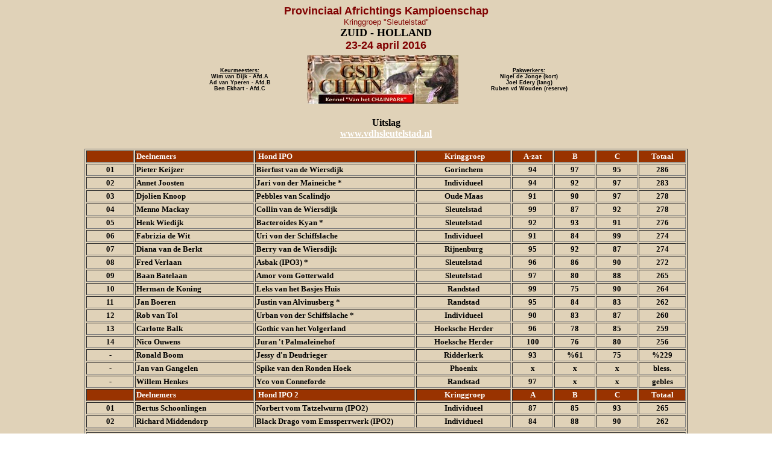

--- FILE ---
content_type: text/html
request_url: http://www.gsdchain.nl/NLPAKZUIDHOLLAND2016.htm
body_size: 3249
content:
<!doctype html public "-//w3c//dtd html 4.0 transitional//en">
<html>
<head>
   <meta http-equiv="Content-Type" content="text/html; charset=iso-8859-1">
   <meta name="GENERATOR" content="Mozilla/4.51 [nl] (WinNT; I) [Netscape]">
   <title>Provinciale Africhtingskampioenschap</title>
<style fprolloverstyle>
A:hover {color: #FF0000; font-size: 10 pt; font-family: Arial; font-weight: bold}

</style>
<style type="text/css">

>  @import "styleset";

>  a:text {color: #000080; text-decoration: none}

>  a:link {color: #000080; text-decoration: none}

>  a:visited {color: "#008080"; text-decoration: none}

>  a:active {color: "#008080"; text-decoration: none}

>  a:hover {color: #FF0000; text-decoration: none}

> .style1 {font-size: x-small}
.style2 {font-size: xx-small; }
.style6 {
	font-size: xx-small;
	font-weight: bold;
	color: #000000;
	font-family: Tahoma;
}
.style23 {font-size: x-small; color: #800000; font-weight: bold; }
.style35 {font-family: Tahoma; font-weight: bold; }
.style36 {color: #000000; font-family: Tahoma; font-weight: bold; }
.style20 {font-size: x-small; color: #776041; }
.style9 {color: #776041}
.style38 {font-family: Tahoma}
.style39 {color: #0000FF}
</style>
</head>
<body text="#000000" bgcolor="#FFFFFF" link="#FFFFFF" vlink="#FFFFFF" alink="#FF0000" background="background.jpg">

<center><b><font face="Arial"><font color="#800000"><font size=+1>Provinciaal
Africhtings Kampioenschap</font></font></font></b>
<br>
  <font face="Arial"><font color="#800000"><font size=-1>Kringgroep "Sleutelstad" 
  </font></font></font><br>
<b><font size=+1>ZUID - HOLLAND<br>
  <font face="Arial"><font color="#800000">23-24 april 2016</font></font></font></b> 
</center>

<center><table BORDER=0 COLS=1 WIDTH="90%" >
<tr>
<td ALIGN=CENTER VALIGN=CENTER WIDTH="90%">
<center><table BORDER=0 COLS=3 WIDTH="707" >
<tr>
 <td WIDTH="216">
<center class="style2" mm_ta_tracingsrc="style2"><b><font face="Arial, Helvetica, sans-serif"><font color="#000000"><u>Keurmeesters:<br>
</u></font></font></b>
                  <b><font face="Arial, Helvetica, sans-serif"><font color="#000000"><b><font face="Arial, Helvetica, sans-serif">Wim
                  van Dijk </font></b>     -
                  Afd.A <br> 
                  </font></font></b> 
                  <b><font face="Arial, Helvetica, sans-serif"><font color="#000000"><b><font face="Arial, Helvetica, sans-serif"><b><font face="Arial, Helvetica, sans-serif"><font color="#000000"><b><font face="Arial, Helvetica, sans-serif"><font color="#000000">Ad
                  van Yperen</font></font></b></font></font></b></font></b>    -
                  Afd.B <br> 
                  </font></font></b> 
                  <b><font face="Arial, Helvetica, sans-serif"><font color="#000000">Ben
                  Ekhart  -
                  Afd.C </font></font></b> 
        </center>
</td>

<td WIDTH="250">
<center><a href="http://www.gsdchain.nl"><img SRC="../Schultz2b.jpg" BORDER=0 height=81 width=250></a></center>
</td>

<td WIDTH="227"><div align="center"><span class="style2"><b><font face="Arial, Helvetica, sans-serif"><font color="#000000"><u>Pakwerkers:<br>
 </u></font></font></b> <b><font face="Arial, Helvetica, sans-serif"><font color="#000000">Nigel
 de Jonge      (kort)<br>
 </font></font></b> <b><font face="Arial, Helvetica, sans-serif"><font color="#000000"><b><font face="Arial, Helvetica, sans-serif">Joel
 Edery </font></b>   (lang)<br>
 </font></font></b> <b><font face="Arial, Helvetica, sans-serif"><font color="#000000">Ruben
 vd Wouden (reserve) </font></font></b></span></div></td>
</tr>
</table>
</center>
</td>
</tr>
</table>
 <blockquote class="style36">
  <p>Uitslag<br>
  <a href="http://www.vdhsleutelstad.nl">www.vdhsleutelstad.nl</a></p>
 </blockquote>
</center>

<center>
 <table BORDER WIDTH="1000" >
    <tr> 
      <td width="8%" BGCOLOR="#993300"> <center class="style38">
          <font color="#993300"><font size=-1>-</font></font>
      </center></td>
      <td width="20%" ALIGN=LEFT BGCOLOR="#993300"><span class="style38"><b><font color="#FFFFFF"><font size=-1>Deelnemers&nbsp;</font></font></b></span></td>
      <td width="27%" ALIGN=LEFT BGCOLOR="#993300"><span class="style38"><font size=-1><font color="#993300">.</font><b><font color="#FFFFFF">Hond
        IPO</font></b></font></span></td>
      <td width="16%" ALIGN=CENTER BGCOLOR="#993300"><span class="style38"><font size=-1><font color="#993300">.</font><b><font color="#FFFFFF">Kringgroep</font></b></font></span></td>
      <td width="7%" BGCOLOR="#993300"><div align="center" class="style38"><font size=-1><b><strong><font color="#FFFFFF">A-zat</font></strong></b></font></div></td>
      <td width="7%" ALIGN=CENTER BGCOLOR="#993300"><div align="center" class="style38"><strong><font color="#FFFFFF"><font size=-1>B</font></font></strong></div></td>
      <td width="7%" ALIGN=CENTER BGCOLOR="#993300"><span class="style38"><strong><font color="#FFFFFF"><font size=-1>C</font></font></strong></span></td>
      <td ALIGN=CENTER WIDTH="8%" BGCOLOR="#993300"><center class="style35">
        <font color="#FFFFFF"><font size=-1>Totaal</font></font>
      </center></td>
    </tr>
    <tr>
     <td><center class="style35">
       <font size=-1>01</font>
          </center></td>
     <td class="style6"><span class="style35"><font size=-1>Pieter Keijzer </font></span></td>
     <td class="style6"><span class="style35"><font size=-1>Bierfust van de Wiersdijk </font></span></td>
     <td><center class="style36">
       <font size=-1>Gorinchem</font>
     </center></td>
     <td><center class="style36">
       <font size=-1>94</font>
     </center></td>
     <td><center class="style36">
       <font size=-1>97</font>
     </center></td>
     <td><center class="style36">
       <font size=-1>95</font>
     </center></td>
     <td><center class="style36">
       <font size=-1>286</font>
     </center></td>
    </tr>
    <tr>
     <td><center class="style35">
       <font size=-1>02</font>
          </center></td>
     <td class="style6"><span class="style35"><font size=-1>Annet Joosten </font></span></td>
     <td class="style6"><span class="style35"><font size=-1>Jari von der Maineiche
        * </font></span></td>
     <td><center class="style36">
       <font size=-1> <font size=-1>Individueel</font> </font>
     </center></td>
     <td><center class="style36">
       <font size=-1>94</font>
     </center></td>
     <td><center class="style36">
       <font size=-1>92</font>
     </center></td>
     <td><center class="style36">
       <font size=-1>97</font>
     </center></td>
     <td><center class="style36">
       <font size=-1>283</font>
     </center></td>
    </tr>
    <tr>
     <td><center class="style35">
       <font size=-1>03</font>
          </center></td>
     <td class="style6"><span class="style35"><font size=-1>Djolien Knoop </font></span></td>
     <td class="style6"><span class="style35"><font size=-1>Pebbles van Scalindjo </font></span></td>
     <td><center class="style36">
       <font size=-1> Oude Maas </font>
     </center></td>
     <td><center class="style36">
       <font size=-1>91</font>
     </center></td>
     <td><center class="style36">
       <font size=-1>90</font>
     </center></td>
     <td><center class="style36">
       <font size=-1>97</font>
     </center></td>
     <td><center class="style36">
       <font size=-1>278</font>
     </center></td>
    </tr>
    <tr>
     <td><center class="style35">
       <font size=-1>04</font>
          </center></td>
     <td class="style6"><span class="style35"><font size=-1>Menno Mackay </font></span></td>
     <td class="style6"><span class="style35"><font size=-1>Collin van de Wiersdijk </font></span></td>
     <td><center class="style36">
       <font size=-1>Sleutelstad</font>
     </center></td>
     <td><center class="style36">
       <font size=-1>99</font>
     </center></td>
     <td><center class="style36">
       <font size=-1>87</font>
     </center></td>
     <td><center class="style36">
       <font size=-1>92</font>
     </center></td>
     <td><center class="style36">
       <font size=-1>278</font>
     </center></td>
    </tr>
    <tr>
     <td><center class="style35">
       <font size=-1>05</font>
          </center></td>
     <td class="style6"><span class="style35"><font size=-1>Henk Wiedijk </font></span></td>
     <td class="style6"><span class="style35"><font size=-1>Bacteroides Kyan
        * </font></span></td>
     <td><center class="style36">
       <font size=-1> Sleutelstad</font>
     </center></td>
     <td><center class="style36">
       <font size=-1>92</font>
     </center></td>
     <td><center class="style36">
       <font size=-1>93</font>
     </center></td>
     <td><center class="style36">
       <font size=-1>91</font>
     </center></td>
     <td><center class="style36">
       <font size=-1>276</font>
     </center></td>
    </tr>
    <tr>
     <td><center class="style35">
       <font size=-1>06</font>
          </center></td>
     <td class="style6"><span class="style35"><font size=-1>Fabrizia de Wit </font></span></td>
     <td class="style6"><span class="style35"><font size=-1>Uri von der Schiffslache</font></span></td>
     <td><center class="style36">
       <font size=-1>Individueel</font>
     </center></td>
     <td><center class="style36">
       <font size=-1>91</font>
     </center></td>
     <td><center class="style36">
       <font size=-1>84</font>
     </center></td>
     <td><center class="style36">
       <font size=-1>99</font>
     </center></td>
     <td><center class="style36">
       <font size=-1>274</font>
     </center></td>
    </tr>
    <tr>
     <td><center class="style35">
       <font size=-1>07</font>
     </center></td>
     <td class="style6"><span class="style35"><font size=-1>Diana van de Berkt </font></span></td>
     <td class="style6"><span class="style35"><font size=-1>Berry van de Wiersdijk </font></span></td>
     <td><center class="style36">
       <font size=-1>Rijnenburg</font>
     </center></td>
     <td><center class="style36">
       <font size=-1>95</font>
     </center></td>
     <td><center class="style36">
       <font size=-1>92</font>
     </center></td>
     <td><center class="style36">
       <font size=-1>87</font>
     </center></td>
     <td><center class="style36">
       <font size=-1>274</font>
     </center></td>
    </tr>
    <tr>
     <td><center class="style35">
       <font size=-1>08</font>
          </center></td>
     <td class="style6"><span class="style35"><font size=-1>Fred Verlaan </font></span></td>
     <td class="style6"><span class="style35"><font size=-1>Asbak (IPO3) * </font></span></td>
     <td><center class="style36">
       <font size=-1>Sleutelstad</font>
     </center></td>
     <td><center class="style36">
       <font size=-1>96</font>
     </center></td>
     <td><center class="style36">
       <font size=-1>86</font>
     </center></td>
     <td><center class="style36">
       <font size=-1>90</font>
     </center></td>
     <td><center class="style36">
       <font size=-1>272</font>
     </center></td>
    </tr>
    <tr>
     <td><center class="style35">
       <font size=-1>09</font>
               </center></td>
     <td class="style6"><span class="style35"><font size=-1>Baan Batelaan </font></span></td>
     <td class="style6"><span class="style35"><font size=-1>Amor vom Gotterwald </font></span></td>
     <td><center class="style36">
       <font size=-1>Sleutelstad</font>
     </center></td>
     <td><center class="style36">
       <font size=-1>97</font>
     </center></td>
     <td><center class="style36">
       <font size=-1>80</font>
     </center></td>
     <td><center class="style36">
       <font size=-1>88</font>
     </center></td>
     <td><center class="style36">
       <font size=-1>265</font>
     </center></td>
    </tr>
    <tr>
     <td><center class="style35">
       <font size=-1>10</font>
          </center></td>
     <td class="style6"><span class="style35"><font size=-1>Herman de Koning </font></span></td>
     <td class="style6"><span class="style35"><font size=-1>Leks van het Basjes
        Huis </font></span></td>
     <td><center class="style36">
       <font size=-1>Randstad</font>
     </center></td>
     <td><center class="style36">
       <font size=-1>99</font>
     </center></td>
     <td><center class="style36">
       <font size=-1>75</font>
     </center></td>
     <td><center class="style36">
       <font size=-1>90</font>
     </center></td>
     <td><center class="style36">
       <font size=-1>264</font>
     </center></td>
    </tr>
    <tr>
     <td><center class="style35">
       <font size=-1>11</font>
     </center></td>
     <td class="style6"><span class="style35"><font size=-1>Jan Boeren</font></span></td>
     <td class="style6"><span class="style35"><font size=-1>Justin van Alvinusberg
        * </font></span></td>
     <td><center class="style36">
       <font size=-1>Randstad</font>
     </center></td>
     <td><center class="style36">
       <font size=-1>95</font>
     </center></td>
     <td><center class="style36">
       <font size=-1>84</font>
     </center></td>
     <td><center class="style36">
       <font size=-1>83</font>
     </center></td>
     <td><center class="style36">
       <font size=-1>262</font>
     </center></td>
    </tr>
    <tr>
     <td><center class="style35">
       <font size=-1>12</font>
          </center></td>
     <td class="style6"><span class="style35"><font size=-1>Rob van Tol </font><font size=-1> </font></span></td>
     <td class="style6"><span class="style35"><font size=-1>Urban von der Schiffslache
        * </font></span></td>
     <td><center class="style36">
       <font size=-1>Individueel</font>
     </center></td>
     <td><center class="style36">
       <font size=-1>90</font>
     </center></td>
     <td><center class="style36">
       <font size=-1>83</font>
     </center></td>
     <td><center class="style36">
       <font size=-1>87</font>
     </center></td>
     <td><center class="style36">
       <font size=-1>260</font>
     </center></td>
    </tr>
    <tr>
     <td><center class="style35">
       <font size=-1>13</font>
          </center></td>
     <td class="style6"><span class="style35"><font size=-1>Carlotte Balk </font></span></td>
     <td class="style6"><span class="style35"><font size=-1>Gothic van het Volgerland </font></span></td>
     <td><center class="style36">
       <font size=-1> </font><font size=-1>Hoeksche Herder</font>
     </center></td>
     <td><center class="style36">
       <font size=-1>96</font>
     </center></td>
     <td><center class="style36">
       <font size=-1>78</font>
          </center></td>
     <td><center class="style36">
       <font size=-1>85</font>
          </center></td>
     <td><center class="style36">
       <font size=-1>259</font>
     </center></td>
    </tr>
    <tr>
     <td><center class="style35">
       <font size=-1>14</font>
          </center></td>
     <td class="style6"><span class="style35"><font size=-1>Nico Ouwens </font></span></td>
     <td class="style6"><span class="style35"><font size=-1>Juran  't Palmaleinehof</font></span></td>
     <td><center class="style36">
       <font size=-1> Hoeksche Herder </font>
     </center></td>
     <td><center class="style36">
       <font size=-1>100</font>
     </center></td>
     <td><center class="style36">
       <font size=-1>76</font>
     </center></td>
     <td><center class="style36">
       <font size=-1>80</font>
     </center></td>
     <td><center class="style36">
       <font size=-1>256</font>
     </center></td>
    </tr>
    <tr>
     <td><center class="style35">
       <font size=-1>-</font>
          </center></td>
     <td class="style6"><span class="style35"><font size=-1>Ronald Boom </font></span></td>
     <td class="style6"><span class="style35"><font size=-1>Jessy d'n Deudrieger </font></span></td>
     <td><center class="style36">
       <font size=-1> Ridderkerk</font>
     </center></td>
     <td><center class="style36">
       <font size=-1>93</font>
     </center></td>
     <td><center class="style36">
       <font size=-1>%61</font>
     </center></td>
     <td><center class="style36">
       <font size=-1>75</font>
     </center></td>
     <td><center class="style36">
       <font size=-1>%229</font>
     </center></td>
    </tr>
    <tr>
     <td><center class="style35">
       <font size=-1>-</font>
     </center></td>
     <td class="style6"><span class="style35"><font size=-1>Jan van Gangelen </font></span></td>
     <td class="style6"><span class="style35"><font size=-1>Spike van den Ronden
        Hoek </font></span></td>
     <td><center class="style36">
       <font size=-1> Phoenix</font>
     </center></td>
     <td><center class="style36">
       <font size=-1>x</font>
     </center></td>
     <td><center class="style36">
       <font size=-1>x</font>
     </center></td>
     <td><center class="style36">
       <font size=-1>x</font>
     </center></td>
     <td><center class="style36">
       <font size=-1>bless.</font>
     </center></td>
    </tr>
    <tr>
     <td><center class="style35">
       <font size=-1>-</font>
     </center></td>
     <td class="style6"><span class="style35"><font size=-1>Willem Henkes </font></span></td>
     <td class="style6"><span class="style35"><font size=-1>Yco von Conneforde </font></span></td>
     <td><center class="style36">
       <font size=-1> <font size=-1>Randstad</font> </font>
     </center></td>
     <td><center class="style36">
       <font size=-1>97</font>
     </center></td>
     <td><center class="style36">
       <font size=-1>x</font>
     </center></td>
     <td><center class="style36">
       <font size=-1>x</font>
     </center></td>
     <td><center class="style36">
       <font size=-1>gebles</font>
     </center></td>
    </tr>
    <tr>
     <td BGCOLOR="#993300"><center class="style38">
       <font color="#993300"><font size=-1>-</font></font>
     </center></td>
     <td ALIGN=LEFT BGCOLOR="#993300"><span class="style38"><b><font color="#FFFFFF"><font size=-1>Deelnemers&nbsp;</font></font></b></span></td>
     <td ALIGN=LEFT BGCOLOR="#993300"><span class="style38"><font size=-1><font color="#993300">.</font><b><font color="#FFFFFF">Hond
          IPO 2 </font></b></font></span></td>
     <td ALIGN=CENTER BGCOLOR="#993300"><span class="style38"><font size=-1><font color="#993300">.</font><b><font color="#FFFFFF">Kringgroep</font></b></font></span></td>
     <td BGCOLOR="#993300"><div align="center" class="style38"><font size=-1><b><strong><font color="#FFFFFF">A</font></strong></b></font></div></td>
     <td ALIGN=CENTER BGCOLOR="#993300"><div align="center" class="style38"><strong><font color="#FFFFFF"><font size=-1>B</font></font></strong></div></td>
     <td ALIGN=CENTER BGCOLOR="#993300"><span class="style38"><strong><font color="#FFFFFF"><font size=-1>C</font></font></strong></span></td>
     <td ALIGN=CENTER BGCOLOR="#993300"><center class="style35">
       <font color="#FFFFFF"><font size=-1>Totaal</font></font>
     </center></td>
    </tr>
    <tr>
     <td><center class="style35">
       <font size=-1>01</font>
          </center></td>
     <td class="style6"><span class="style35"><font size=-1>Bertus Schoonlingen </font></span></td>
     <td class="style6"><span class="style35"><font size=-1>Norbert vom Tatzelwurm
        (IPO2) </font></span></td>
     <td><center class="style36">
       <font size=-1>Individueel</font>
     </center></td>
     <td><center class="style36">
       <font size=-1>87</font>
     </center></td>
     <td><center class="style36">
       <font size=-1>85</font>
     </center></td>
     <td><center class="style36">
       <font size=-1>93</font>
     </center></td>
     <td><center class="style36">
       <font size=-1>265</font>
     </center></td>
    </tr>
    <tr>
     <td><center class="style35">
       <font size=-1>02</font>
     </center></td>
     <td class="style6"><span class="style35"><font size=-1>Richard Middendorp</font></span></td>
     <td class="style6"><span class="style35"><font size=-1>Black Drago vom Emssperrwerk
        (IPO2) </font></span></td>
     <td><center class="style36">
       <font size=-1>Individueel</font>
     </center></td>
     <td><center class="style36">
       <font size=-1>84</font>
          </center></td>
     <td><center class="style36">
       <font size=-1>88</font>
     </center></td>
     <td><center class="style36">
       <font size=-1>90</font>
          </center></td>
     <td><center class="style36">
       <font size=-1>262</font>
     </center></td>
    </tr>
    <tr>
      <td colspan="8"><center class="style35">
          </center>       
       <div align="center"><span class="style35"></span>       </div>
       <center class="style36">
       </center>       <center class="style36">
          </center>       <center class="style36">
          </center>       <center class="style36">
       </center>       <center class="style36">
       </center></td>
    </tr>
    <tr>
      <td colspan="8"><div align="center">
       <p class="style23">BESTE KRINGGROEP </p>
       <p class="style23">&nbsp;</p>
      </div></td>
    </tr>
    <tr>
     <td colspan="8"><center>
      <table width="887" border="1">
       <tr>
        <td rowspan="2"><p class="style20">Kringgroep <strong>SLEUTELSTAD</strong> </p></td>
        <td><span class="style20">Menno Mackay - Collin van de Wiersdijk </span></td>
        <td><center class="style9">
          <font size=-1>99</font>
        </center></td>
        <td><center class="style9">
          <font size=-1>87</font>
        </center></td>
        <td><center class="style9">
          <font size=-1>92</font>
        </center></td>
        <td><center>
          <font color="#776041"><font size=-1>278</font></font>
        </center></td>
        <td rowspan="2"><div align="center" class="style20">
          <p>Totaal<br>
            <strong>554</strong></p>
        </div></td>
       </tr>
       <tr>
        <td><span class="style20"> Henk Wiedijk - Bacteroides Kyan </span></td>
        <td><center class="style9">
          <font size=-1>92</font>
        </center></td>
        <td><center class="style9">
          <font size=-1>93</font>
        </center></td>
        <td><center class="style9">
          <font size=-1>91</font>
        </center></td>
        <td><center>
          <font color="#776041"><font size=-1>276</font></font>
        </center></td>
       </tr>
       <tr>
        <td rowspan="2"><p class="style20">Kringgroep RANDSTAD </p></td>
        <td><span class="style20">Herman de Koning - Leks van het Basjes Huis </span></td>
        <td><center class="style9">
          <font size=-1>99</font>
        </center></td>
        <td><center class="style9">
          <font size=-1>75</font>
        </center></td>
        <td><center class="style9">
          <font size=-1>90</font>
        </center></td>
        <td><center>
          <font color="#776041"><font size=-1>264</font></font>
        </center></td>
        <td rowspan="2"><div align="center" class="style20">
          <p>Totaal<br>
            <strong>526</strong></p>
        </div></td>
       </tr>
       <tr>
        <td><span class="style20"> Jan Boeren - Justin van Alvinusberg</span></td>
        <td><center class="style9">
          <font size=-1>95</font>
        </center></td>
        <td><center class="style9">
          <font size=-1>84</font>
        </center></td>
        <td><center class="style9">
          <font size=-1>83</font>
        </center></td>
        <td><center>
          <font color="#776041"><font size=-1>262</font></font>
        </center></td>
       </tr>
        <tr>
          <td width="278" rowspan="2"><p class="style20">Kringgroep HOEKSCHE
            HERDER </p></td>
          <td width="371"><span class="style20">Carlotte Balk - Gothic van het
            Volgerland</span></td>
          <td><center class="style9">
            <font size=-1>96</font>
          </center></td>
          <td><center class="style9">
            <font size=-1>78</font>
          </center></td>
          <td><center class="style9">
            <font size=-1>85</font>
          </center></td>
          <td><center>
            <font color="#776041"><font size=-1>259</font></font>
          </center></td>
          <td rowspan="2"><div align="center" class="style20">
            <p>Totaal<br>
              <strong>515</strong></p>
          </div></td>
        </tr>
        <tr>
          <td><span class="style20"> Nico Ouwens - Juran 't Palmaleinehof </span></td>
          <td><center class="style9">
            <font size=-1>100</font>
          </center></td>
          <td><center class="style9">
            <font size=-1>76</font>
          </center></td>
          <td><center class="style9">
            <font size=-1>80</font>
          </center></td>
          <td><center>
            <font color="#776041"><font size=-1>256</font></font>
          </center></td>
        </tr>
      </table>
      <p></p>
      <p class="style6">Beste Afd. A = Nico Ouwens <span class="style39"></span><br>
      Beste Afd. B = Pieter Keijzer <span class="style39"></span><br>
      Beste Afd. C = Fabrizia de Wit <span class="style39"></span><br>
      <span class="style39">*) Beste aangekeurde hond = Annet Joosten - Jari
      von der Maineiche</span></p>
      <table width="100%"  border="1" cellspacing="1" cellpadding="1">
       <tr>
        <th scope="col"><p>&nbsp;</p>
        </th>
       </tr>
      </table>
      <p class="style6">&nbsp;</p>
     </center>       </td>
    </tr>
 </table>
</center>

<center>
  <p>&nbsp;</p>
</center>

</body>
</html>
